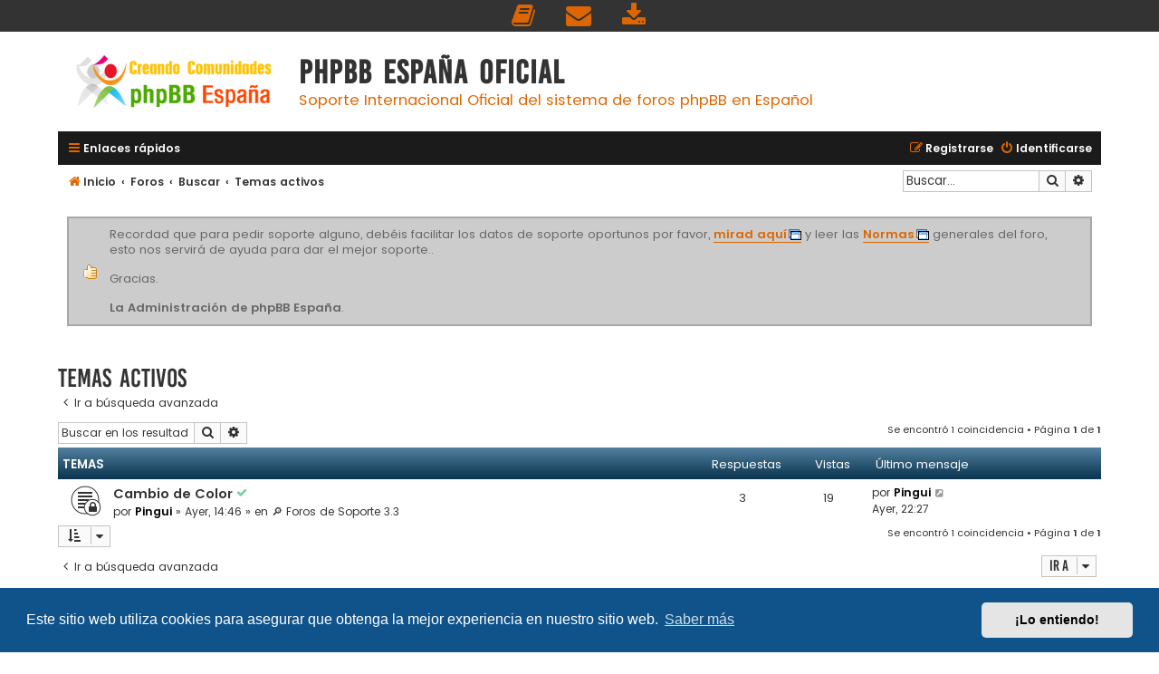

--- FILE ---
content_type: text/html; charset=UTF-8
request_url: https://www.phpbb-es.com/foro/search.php?search_id=active_topics&sid=fe8235c4b077e1f935b375954c76e58a
body_size: 8805
content:
<!DOCTYPE html>
<html dir="ltr" lang="es">
<head>

<meta charset="utf-8" />
<meta http-equiv="X-UA-Compatible" content="IE=edge">
<meta name="viewport" content="width=device-width, initial-scale=1" />
<meta content="phpBB España Oficial" property="og:site_name">
<meta name="monetag" content="c8302a8860578ddf94bdd974b937a4c7">

<title>phpBB España Oficial &bull; Temas activos</title>

<!-- Titulo cambia en otra pestaña - INICIO -->
	<script>
		var tituloOriginal = document.title; // Lo guardamos para restablecerlo más tarde
		window.onblur = function(){ // Si el usuario se va a otro lado...
		  document.title = "Ya te echamos de menos... 💔";// Cambiamos el título
		}

		window.onfocus = function(){
		  document.title = tituloOriginal; // Si el usuario vuelve restablecemos el título
		}
	</script>
<!-- Titulo cambia en otra pestaña - FIN -->

	<link rel="alternate" type="application/atom+xml" title="Feed - phpBB España Oficial" href="/foro/feed?sid=8991accd7371abc0931cc390941ada1c">	<link rel="alternate" type="application/atom+xml" title="Feed - Noticias" href="/foro/feed/news?sid=8991accd7371abc0931cc390941ada1c">	<link rel="alternate" type="application/atom+xml" title="Feed - Todos los Foros" href="/foro/feed/forums?sid=8991accd7371abc0931cc390941ada1c">	<link rel="alternate" type="application/atom+xml" title="Feed - Nuevos Temas" href="/foro/feed/topics?sid=8991accd7371abc0931cc390941ada1c">	<link rel="alternate" type="application/atom+xml" title="Feed - Temas Activos" href="/foro/feed/topics_active?sid=8991accd7371abc0931cc390941ada1c">			

<!--
	phpBB style name: Flat Style
	Based on style:   prosilver (this is the default phpBB3 style)
	Original author:  Tom Beddard ( http://www.subBlue.com/ )
	Modified by:      Ian Bradley ( http://phpbbstyles.oo.gd/ )
-->

<script>
	WebFontConfig = {
		google: {
			families: ['Open+Sans:300,300i,400,400i,600,600i,700,700i,800,800i&subset=cyrillic,cyrillic-ext,greek,greek-ext,latin-ext,vietnamese']
		}
	};

	(function(d) {
		var wf = d.createElement('script'), s = d.scripts[0];
		wf.src = 'https://cdn.jsdelivr.net/npm/webfontloader@1.6.28/webfontloader.min.js';
		wf.async = true;
		s.parentNode.insertBefore(wf, s);
	})(document);
</script>
<link href="https://maxcdn.bootstrapcdn.com/font-awesome/4.7.0/css/font-awesome.min.css" rel="stylesheet">
<link href="./styles/flat-style/theme/stylesheet.css?assets_version=3598" rel="stylesheet">

<link href="./styles/flat-style/theme/custom/blue.css" rel="stylesheet">


	<link href="./assets/cookieconsent/cookieconsent.min.css?assets_version=3598" rel="stylesheet">

<!--[if lte IE 9]>
	<link href="./styles/flat-style/theme/tweaks_min.css?assets_version=3598" rel="stylesheet">
<![endif]-->

<meta name="description" content="phpBB España Oficial, Soporte Internacional Oficial del sistema de foros phpBB en Español, extensiones, estilos, traducciones, guías, tutoriales, videos, redes">
<meta name="twitter:card" content="summary">
<meta name="twitter:site" content="@phpbbes">
<meta name="twitter:title" content="Temas activos">
<meta name="twitter:description" content="phpBB España Oficial, Soporte Internacional Oficial del sistema de foros phpBB en Español, extensiones, estilos, traducciones, guías, tutoriales, videos, redes">
<meta name="twitter:image" content="https://www.phpbb-es.com/foro/images/og-image.png">
<meta property="fb:app_id" content="1527639594212405">
<meta property="og:locale" content="es_ES">
<meta property="og:site_name" content="phpBB España Oficial">
<meta property="og:url" content="https://www.phpbb-es.com/foro/search.php?search_id=active_topics">
<meta property="og:type" content="website">
<meta property="og:title" content="Temas activos">
<meta property="og:description" content="phpBB España Oficial, Soporte Internacional Oficial del sistema de foros phpBB en Español, extensiones, estilos, traducciones, guías, tutoriales, videos, redes">
<meta property="og:image" content="https://www.phpbb-es.com/foro/images/og-image.png">
<meta property="og:image:type" content="image/png">
<meta property="og:image:width" content="236">
<meta property="og:image:height" content="250">
<script>
	var dl_help_path = '\/foro\/dlext\/help\u003Fsid\u003D8991accd7371abc0931cc390941ada1c';
</script>
			
			
<link href="./ext/alfredoramos/markdown/styles/all/theme/css/common.min.css?assets_version=3598" rel="stylesheet" media="screen">
<link href="./ext/alfredoramos/markdown/styles/prosilver/theme/css/markdown.min.css?assets_version=3598" rel="stylesheet" media="screen">
<link href="./ext/alfredoramos/simplespoiler/styles/all/theme/css/common.min.css?assets_version=3598" rel="stylesheet" media="screen">
<link href="./ext/alfredoramos/simplespoiler/styles/prosilver/theme/css/style.min.css?assets_version=3598" rel="stylesheet" media="screen">
<link href="./ext/alfredoramos/simplespoiler/styles/prosilver/theme/css/colors.min.css?assets_version=3598" rel="stylesheet" media="screen">
<link href="./ext/dmzx/navbar/styles/prosilver/theme/navbar.css?assets_version=3598" rel="stylesheet" media="screen">
<link href="./ext/ernadoo/qte/styles/prosilver/theme/qte.css?assets_version=3598" rel="stylesheet" media="screen">
<link href="./ext/oxpus/dlext/styles/prosilver/theme/dl_ext.css?assets_version=3598" rel="stylesheet" media="screen">
<link href="./ext/phpbb/collapsiblecategories/styles/all/theme/collapsiblecategories.css?assets_version=3598" rel="stylesheet" media="screen">
<link href="./ext/phpbb/pages/styles/prosilver/theme/pages_common.css?assets_version=3598" rel="stylesheet" media="screen">
<link href="./ext/phpbbes/scrolltoupdown/styles/all/theme/scrolltoupdown.css?assets_version=3598" rel="stylesheet" media="screen">
<link href="./ext/phpbbstudio/prism/styles/all/theme/prism/tomorrownight.css?assets_version=3598" rel="stylesheet" media="screen">
<link href="./ext/phpbbstudio/prism/styles/all/theme/common.css?assets_version=3598" rel="stylesheet" media="screen">
<link href="./ext/primehalo/primelinks/styles/all/theme/prime_links.css?assets_version=3598" rel="stylesheet" media="screen">
<link href="./ext/skouat/ppde/styles/all/theme/donation.css?assets_version=3598" rel="stylesheet" media="screen">
<link href="./ext/spaceace/roundavatars/styles/all/theme/roundavatars.css?assets_version=3598" rel="stylesheet" media="screen">
<link href="./ext/tierra/topicsolved/styles/prosilver/theme/topic_solved.css?assets_version=3598" rel="stylesheet" media="screen">
<link href="./ext/vse/abbc3/styles/all/theme/abbc3_common.min.css?assets_version=3598" rel="stylesheet" media="screen">
<link href="./ext/phpbb/boardannouncements/styles/all/theme/boardannouncements.css?assets_version=3598" rel="stylesheet" media="screen">
<link href="./ext/vse/lightbox/styles/all/template/lightbox/css/lightbox.min.css?assets_version=3598" rel="stylesheet" media="screen">


					<!-- Global site tag (gtag.js) - Google Analytics -->
		<script async src="https://www.googletagmanager.com/gtag/js?id=UA-103873-1"></script>
		<script>
			window.dataLayer = window.dataLayer || [];
			function gtag(){dataLayer.push(arguments);}
			gtag('js', new Date());

			gtag('config', 'UA-103873-1', {});
		</script>
		<style>
		@media (min-width: 900px) {
						.content img.postimage,
			.attachbox img.postimage {
				max-height: 300px !important;
				max-width: 300px !important;
			}
		}
	</style>

</head>
<body id="phpbb" class="nojs notouch section-search ltr ">

<div id="navbar_sp">

<a href="/foro/rules?sid=8991accd7371abc0931cc390941ada1c" title="Normas del Foro" role="menuitem">
<i class="icon icon-xl fa-book fa-fw" ></i><span></span>
</a>

<a href="/foro/contactadmin?sid=8991accd7371abc0931cc390941ada1c" title="Contactar con Administración" role="menuitem">
<i class="icon icon-xl fa-envelope fa-fw" aria-hidden="true"></i><span></span>
</a>

<a href="/foro/dlext/index?sid=8991accd7371abc0931cc390941ada1c" title="Descargas" role="menuitem">
<i class="icon icon-xl fa-download fa-fw" aria-hidden="true"></i><span></span>
</a>




</div>


<div id="wrap" class="wrap">
	<a id="top" class="top-anchor" accesskey="t"></a>
	<div id="page-header">
		<div class="headerbar" role="banner">
					<div class="inner">

			<div id="site-description">
				<a id="logo" class="logo" href="https://www.phpbb-es.com/?sid=8991accd7371abc0931cc390941ada1c" title="Inicio"><span class="site_logo"></span></a>
				<div  class="site-description">
					<h1>phpBB España Oficial</h1>
					<p>Soporte Internacional Oficial del sistema de foros phpBB en Español</p>
					<p class="skiplink"><a href="#start_here">Obviar</a></p>
				</div>
			</div>

			</div>
					</div>
				<div class="navbar navbar-top" role="navigation">
	<div class="inner">

	<ul id="nav-main" class="nav-main linklist" role="menubar">

		<li id="quick-links" class="quick-links dropdown-container responsive-menu" data-skip-responsive="true">
			<a href="#" class="dropdown-trigger">
				<i class="icon fa-bars fa-fw" aria-hidden="true"></i><span>Enlaces rápidos</span>
			</a>
			<div class="dropdown">
				<div class="pointer"><div class="pointer-inner"></div></div>
				<ul class="dropdown-contents" role="menu">
								<li >
			<a href="/foro/intervenciones?sid=8991accd7371abc0931cc390941ada1c" title="" role="menuitem">
				<i class="icon fa-life-ring fa-fw" aria-hidden="true"></i><span>Intervenciones</span>
			</a>
		</li>
			<li >
			<a href="/foro/publicidad?sid=8991accd7371abc0931cc390941ada1c" title="" role="menuitem">
				<i class="icon fa-bitcoin fa-fw" aria-hidden="true"></i><span>Publicidad y donaciones</span>
			</a>
		</li>
	
											<li class="separator"></li>
																									<li>
								<a href="./search.php?search_id=unanswered&amp;sid=8991accd7371abc0931cc390941ada1c" role="menuitem">
									<i class="icon fa-file fa-fw" aria-hidden="true"></i><span>Temas sin respuesta</span>
								</a>
							</li>
							<li>
								<a href="./search.php?search_id=active_topics&amp;sid=8991accd7371abc0931cc390941ada1c" role="menuitem">
									<i class="icon fa-file fa-fw" aria-hidden="true"></i><span>Temas activos</span>
								</a>
							</li>
							<li class="separator"></li>
							<li>
								<a href="./search.php?sid=8991accd7371abc0931cc390941ada1c" role="menuitem">
									<i class="icon fa-search fa-fw" aria-hidden="true"></i><span>Buscar</span>
								</a>
							</li>
					
										
										<li class="separator"></li>

									</ul>
			</div>
		</li>

		
		

				
			<li class="rightside"  data-skip-responsive="true">
			<a href="./ucp.php?mode=login&amp;redirect=search.php%3Fsearch_id%3Dactive_topics&amp;sid=8991accd7371abc0931cc390941ada1c" title="Identificarse" accesskey="x" role="menuitem">
				<i class="icon fa-power-off fa-fw" aria-hidden="true"></i><span>Identificarse</span>
			</a>
		</li>
					<li class="rightside" data-skip-responsive="true">
				<a href="./ucp.php?mode=register&amp;sid=8991accd7371abc0931cc390941ada1c" role="menuitem">
					<i class="icon fa-pencil-square-o  fa-fw" aria-hidden="true"></i><span>Registrarse</span>
				</a>
			</li>
						</ul>
    </div>
</div>

<div class="navbar" role="navigation">
	<div class="inner">
	<ul id="nav-breadcrumbs" class="nav-breadcrumbs linklist navlinks" role="menubar">
				
		
		<li class="breadcrumbs" itemscope itemtype="https://schema.org/BreadcrumbList">

							<span class="crumb" itemtype="https://schema.org/ListItem" itemprop="itemListElement" itemscope><a itemprop="item" href="https://www.phpbb-es.com/?sid=8991accd7371abc0931cc390941ada1c" id="https://www.phpbb-es.com/?sid=8991accd7371abc0931cc390941ada1c" data-navbar-reference="home"><i class="icon fa-home fa-fw" aria-hidden="true"></i><span itemprop="name">Inicio</span></a><meta itemprop="position" content="1" /></span>
			
							<span class="crumb" itemtype="https://schema.org/ListItem" itemprop="itemListElement" itemscope><a itemprop="item" href="./index.php?sid=8991accd7371abc0931cc390941ada1c" accesskey="h" id="./index.php?sid=8991accd7371abc0931cc390941ada1c" data-navbar-reference="index"><span itemprop="name">Foros</span></a><meta itemprop="position" content="2" /></span>

											
								<span class="crumb" itemtype="https://schema.org/ListItem" itemprop="itemListElement" itemscope><a itemprop="item" href="./search.php?sid=8991accd7371abc0931cc390941ada1c" id="./search.php?sid=8991accd7371abc0931cc390941ada1c"><span itemprop="name">Buscar</span></a><meta itemprop="position" content="3" /></span>
															
								<span class="crumb" itemtype="https://schema.org/ListItem" itemprop="itemListElement" itemscope><a itemprop="item" href="./search.php?search_id=active_topics&amp;sid=8991accd7371abc0931cc390941ada1c" id="./search.php?search_id=active_topics&amp;sid=8991accd7371abc0931cc390941ada1c"><span itemprop="name">Temas activos</span></a><meta itemprop="position" content="4" /></span>
							
					</li>

				
					<li id="search-box" class="rightside search-box responsive-hide" role="search">
				<form action="./search.php?sid=8991accd7371abc0931cc390941ada1c" method="get" id="search">
				<fieldset>
					<input name="keywords" id="keywords" type="search" maxlength="128" title="Buscar palabras clave" class="inputbox search tiny" size="20" value="" placeholder="Buscar…" />
					<button class="button button-search" type="submit" title="Buscar">
						<i class="icon fa-search fa-fw" aria-hidden="true"></i><span class="sr-only">Buscar</span>
					</button>
					<a href="./search.php?sid=8991accd7371abc0931cc390941ada1c" class="button button-search-end" title="Búsqueda avanzada">
						<i class="icon fa-cog fa-fw" aria-hidden="true"></i><span class="sr-only">Búsqueda avanzada</span>
					</a>
					<input type="hidden" name="sid" value="8991accd7371abc0931cc390941ada1c" />

				</fieldset>
				</form>
			</li>

			<li class="rightside responsive-search">
				<a href="./search.php?sid=8991accd7371abc0931cc390941ada1c" title="Ver opciones de búsqueda avanzada" role="menuitem">
					<i class="icon fa-search fa-fw" aria-hidden="true"></i><span class="sr-only">Buscar</span>
				</a>
			</li>
					</ul>

	</div>
</div>
	</div>

	
	<a id="start_here" class="anchor"></a>
	<div id="page-body" class="page-body" role="main">
		
		
		<div id="dl_help_popup" class="noshow">
			<div class="dl_help_close"></div>
			<div id="dl_help_content">
				<p class="dl-text-bold" id="dl_help_title">&nbsp;</p>
				<p id="dl_help_option" class="dl-text-underline">&nbsp;</p>
				<p id="dl_help_string">&nbsp;</p>
			</div>
		</div>
			<div id="phpbb_announcement_1" class="phpbb_announcement" style="background-color:#FFFFFF">
					<a href="/foro/boardannouncements/close/1?hash=0ab9527c&amp;sid=8991accd7371abc0931cc390941ada1c" data-ajax="close_announcement" data-overlay="false" class="close" title="Cerrar anuncio">
				<i class="icon fa-fw fa-times"></i>
			</a>
				<div><p style="background:url(https://www.phpbb-es.com/foro/images/notices/approved.png) center no-repeat;background-color:#ccc;background-position:15px 50%;padding-left:8%;font-size:13px;padding:10px  20px 10px 45px;color:#666;border:2px solid #a8a8a8">Recordad que para pedir soporte alguno, debéis facilitar los datos de soporte oportunos por favor, <a href="https://www.phpbb-es.com/foro/viewtopic.php?f=4&amp;t=10547" class="postlink"><strong class="text-strong">mirad aquí</strong></a> y leer las <a href="http://www.phpbb-es.com/foro/rules" class="postlink"><strong class="text-strong">Normas</strong></a> generales del foro, esto nos servirá de ayuda para dar el mejor soporte.. <br />
<br />
Gracias.<br />
<br />
<strong class="text-strong">La Administración de phpBB España</strong>.</p></div>
	</div>


<h2 class="searchresults-title">Temas activos</h2>

	<p class="advanced-search-link">
		<a class="arrow-left" href="./search.php?sid=8991accd7371abc0931cc390941ada1c" title="Búsqueda avanzada">
			<i class="icon fa-angle-left fa-fw icon-black" aria-hidden="true"></i><span>Ir a búsqueda avanzada</span>
		</a>
	</p>


	<div class="action-bar bar-top">

			<div class="search-box" role="search">
			<form method="post" action="./search.php?st=7&amp;sk=t&amp;sd=d&amp;sr=topics&amp;sid=8991accd7371abc0931cc390941ada1c&amp;search_id=active_topics">
			<fieldset>
				<input class="inputbox search tiny" type="search" name="add_keywords" id="add_keywords" value="" placeholder="Buscar en los resultados" />
				<button class="button button-search" type="submit" title="Buscar">
					<i class="icon fa-search fa-fw" aria-hidden="true"></i><span class="sr-only">Buscar</span>
				</button>
				<a href="./search.php?sid=8991accd7371abc0931cc390941ada1c" class="button button-search-end" title="Búsqueda avanzada">
					<i class="icon fa-cog fa-fw" aria-hidden="true"></i><span class="sr-only">Búsqueda avanzada</span>
				</a>
			</fieldset>
			</form>
		</div>
	
		
		<div class="pagination">
						Se encontró 1 coincidencia
							 &bull; Página <strong>1</strong> de <strong>1</strong>
					</div>
	</div>


		<div class="forumbg">

		<div class="inner">
		<ul class="topiclist">
			<li class="header">
				<dl class="row-item">
					<dt><div class="list-inner">Temas</div></dt>
					<dd class="posts">Respuestas</dd>
					<dd class="views">Vistas</dd>
					<dd class="lastpost"><span>Último mensaje</span></dd>
									</dl>
			</li>
		</ul>
		<ul class="topiclist topics">

								<li class="row bg1">
				<dl class="row-item topic_read_locked">
					<dt title="Este tema está cerrado, no puede editar mensajes o enviar nuevas respuestas">
												<div class="list-inner">
							
														<a href="./viewtopic.php?t=44428&amp;sid=8991accd7371abc0931cc390941ada1c" class="topictitle">Cambio de Color&nbsp;<a href="./viewtopic.php?f=183&amp;t=44428&amp;p=250194&amp;amp;sid=8991accd7371abc0931cc390941ada1c#p250194" title="Tema Solucionado"><span class="imageset icon_solved_list" title="Tema Solucionado">Tema Solucionado</span></a></a>
																												<br />
							
															<div class="responsive-show" style="display: none;">
									Último mensaje por <a href="/foro/member/pingui.36014?sid=8991accd7371abc0931cc390941ada1c" style="color: #000000;" class="username-coloured">Pingui</a> &laquo; <a href="./viewtopic.php?p=250196&amp;sid=8991accd7371abc0931cc390941ada1c#p250196" title="Ir al último mensaje"><time datetime="2026-01-25T21:27:26+00:00">Ayer, 22:27</time></a>
									<br />Publicado en <a href="./viewforum.php?f=183&amp;sid=8991accd7371abc0931cc390941ada1c">&#128270; Foros de Soporte 3.3</a>
								</div>
							<span class="responsive-show left-box" style="display: none;">Respuestas: <strong>3</strong></span>							
							<div class="responsive-hide left-box">
																																por <a href="/foro/member/pingui.36014?sid=8991accd7371abc0931cc390941ada1c" style="color: #000000;" class="username-coloured">Pingui</a> &raquo; <time datetime="2026-01-25T13:46:01+00:00">Ayer, 14:46</time> &raquo; en <a href="./viewforum.php?f=183&amp;sid=8991accd7371abc0931cc390941ada1c">&#128270; Foros de Soporte 3.3</a>
															</div>

							
													</div>
					</dt>
					<dd class="posts">3 <dfn>Respuestas</dfn></dd>
					<dd class="views">19 <dfn>Vistas</dfn></dd>
					<dd class="lastpost">
						<span><dfn>Último mensaje </dfn>por <a href="/foro/member/pingui.36014?sid=8991accd7371abc0931cc390941ada1c" style="color: #000000;" class="username-coloured">Pingui</a>															<a href="./viewtopic.php?p=250196&amp;sid=8991accd7371abc0931cc390941ada1c#p250196" title="Ir al último mensaje">
									<i class="icon fa-external-link-square fa-fw icon-lightgray icon-md" aria-hidden="true"></i><span class="sr-only"></span>
								</a>
														<br /><time datetime="2026-01-25T21:27:26+00:00">Ayer, 22:27</time>
						</span>
					</dd>
									</dl>
			</li>
							</ul>

		</div>
	</div>
	

<div class="action-bar bottom">
		<form method="post" action="./search.php?st=7&amp;sk=t&amp;sd=d&amp;sr=topics&amp;sid=8991accd7371abc0931cc390941ada1c&amp;search_id=active_topics">
		<div class="dropdown-container dropdown-container-left dropdown-button-control sort-tools">
	<span title="Opciones de ordenar y mostrar" class="button button-secondary dropdown-trigger dropdown-select">
		<i class="icon fa-sort-amount-asc fa-fw" aria-hidden="true"></i>
		<span class="caret"><i class="icon fa-sort-down fa-fw" aria-hidden="true"></i></span>
	</span>
	<div class="dropdown hidden">
		<div class="pointer"><div class="pointer-inner"></div></div>
		<div class="dropdown-contents">
			<fieldset class="display-options">
							<label>Mostrar: <select name="st" id="st"><option value="0">Todos los resultados</option><option value="1">1 día</option><option value="7" selected="selected">7 días</option><option value="14">2 semanas</option><option value="30">1 mes</option><option value="90">3 meses</option><option value="180">6 meses</option><option value="365">1 año</option></select></label>
								<hr class="dashed" />
				<input type="submit" class="button2" name="sort" value="Ir" />
						</fieldset>
		</div>
	</div>
</div>
	</form>
		
	<div class="pagination">
		Se encontró 1 coincidencia
					 &bull; Página <strong>1</strong> de <strong>1</strong>
			</div>
</div>

<div class="action-bar actions-jump">
		<p class="jumpbox-return">
		<a class="left-box arrow-left" href="./search.php?sid=8991accd7371abc0931cc390941ada1c" title="Búsqueda avanzada" accesskey="r">
			<i class="icon fa-angle-left fa-fw icon-black" aria-hidden="true"></i><span>Ir a búsqueda avanzada</span>
		</a>
	</p>
	
		<div class="jumpbox dropdown-container dropdown-container-right dropdown-up dropdown-left dropdown-button-control" id="jumpbox">
			<span title="Ir a" class="button button-secondary dropdown-trigger dropdown-select">
				<span>Ir a</span>
				<span class="caret"><i class="icon fa-sort-down fa-fw" aria-hidden="true"></i></span>
			</span>
		<div class="dropdown">
			<div class="pointer"><div class="pointer-inner"></div></div>
			<ul class="dropdown-contents">
																				<li><a href="./viewforum.php?f=86&amp;sid=8991accd7371abc0931cc390941ada1c" class="jumpbox-cat-link"> <span> &#128276; Anuncios importantes</span></a></li>
																<li><a href="./viewforum.php?f=4&amp;sid=8991accd7371abc0931cc390941ada1c" class="jumpbox-sub-link"><span class="spacer"></span> <span>&#8627; &nbsp; &#128276; Anuncios Oficiales</span></a></li>
																<li><a href="./viewforum.php?f=143&amp;sid=8991accd7371abc0931cc390941ada1c" class="jumpbox-sub-link"><span class="spacer"></span> <span>&#8627; &nbsp; &#128260; Area51 phpBB España</span></a></li>
																<li><a href="./viewforum.php?f=198&amp;sid=8991accd7371abc0931cc390941ada1c" class="jumpbox-sub-link"><span class="spacer"></span> <span>&#8627; &nbsp; &#128260; Area51 phpBB Oficial</span></a></li>
																<li><a href="./viewforum.php?f=196&amp;sid=8991accd7371abc0931cc390941ada1c" class="jumpbox-sub-link"><span class="spacer"></span> <span>&#8627; &nbsp; &#127912; Demo de Estilos 3.3.x</span></a></li>
																<li><a href="./viewforum.php?f=159&amp;sid=8991accd7371abc0931cc390941ada1c" class="jumpbox-cat-link"> <span> &#128270; Foros de Soporte</span></a></li>
																<li><a href="./viewforum.php?f=157&amp;sid=8991accd7371abc0931cc390941ada1c" class="jumpbox-sub-link"><span class="spacer"></span> <span>&#8627; &nbsp; &#128221; Guías sobre phpBB</span></a></li>
																<li><a href="./viewforum.php?f=183&amp;sid=8991accd7371abc0931cc390941ada1c" class="jumpbox-sub-link"><span class="spacer"></span> <span>&#8627; &nbsp; &#128270; Foros de Soporte 3.3</span></a></li>
																<li><a href="./viewforum.php?f=145&amp;sid=8991accd7371abc0931cc390941ada1c" class="jumpbox-cat-link"> <span> &#128230; Foros de Extensiones</span></a></li>
																<li><a href="./viewforum.php?f=193&amp;sid=8991accd7371abc0931cc390941ada1c" class="jumpbox-sub-link"><span class="spacer"></span> <span>&#8627; &nbsp; &#128230; Extensiones Oficiales</span></a></li>
																<li><a href="./viewforum.php?f=190&amp;sid=8991accd7371abc0931cc390941ada1c" class="jumpbox-sub-link"><span class="spacer"></span><span class="spacer"></span> <span>&#8627; &nbsp; &#128230; Extensiones 3.3</span></a></li>
																<li><a href="./viewforum.php?f=147&amp;sid=8991accd7371abc0931cc390941ada1c" class="jumpbox-sub-link"><span class="spacer"></span> <span>&#8627; &nbsp; &#128230; Extensiones en Desarrollo</span></a></li>
																<li><a href="./viewforum.php?f=184&amp;sid=8991accd7371abc0931cc390941ada1c" class="jumpbox-sub-link"><span class="spacer"></span> <span>&#8627; &nbsp; Soporte de Extensiones 3.3</span></a></li>
																<li><a href="./viewforum.php?f=151&amp;sid=8991accd7371abc0931cc390941ada1c" class="jumpbox-cat-link"> <span> &#127912; Foros de Estilos</span></a></li>
																<li><a href="./viewforum.php?f=194&amp;sid=8991accd7371abc0931cc390941ada1c" class="jumpbox-sub-link"><span class="spacer"></span> <span>&#8627; &nbsp; &#127912; Estilos Oficiales</span></a></li>
																<li><a href="./viewforum.php?f=191&amp;sid=8991accd7371abc0931cc390941ada1c" class="jumpbox-sub-link"><span class="spacer"></span><span class="spacer"></span> <span>&#8627; &nbsp; &#127912; Estilos 3.3</span></a></li>
																<li><a href="./viewforum.php?f=153&amp;sid=8991accd7371abc0931cc390941ada1c" class="jumpbox-sub-link"><span class="spacer"></span> <span>&#8627; &nbsp; &#127912; Estilos en Desarrollo</span></a></li>
																<li><a href="./viewforum.php?f=185&amp;sid=8991accd7371abc0931cc390941ada1c" class="jumpbox-sub-link"><span class="spacer"></span> <span>&#8627; &nbsp; Soporte Estilos phpBB 3.3</span></a></li>
																<li><a href="./viewforum.php?f=155&amp;sid=8991accd7371abc0931cc390941ada1c" class="jumpbox-cat-link"> <span> ⚙️ Recursos para phpBB</span></a></li>
																<li><a href="./viewforum.php?f=9&amp;sid=8991accd7371abc0931cc390941ada1c" class="jumpbox-sub-link"><span class="spacer"></span> <span>&#8627; &nbsp; &#128202; Colaboraciones Gráficas</span></a></li>
																<li><a href="./viewforum.php?f=113&amp;sid=8991accd7371abc0931cc390941ada1c" class="jumpbox-sub-link"><span class="spacer"></span><span class="spacer"></span> <span>&#8627; &nbsp; &#128304; Rangos</span></a></li>
																<li><a href="./viewforum.php?f=115&amp;sid=8991accd7371abc0931cc390941ada1c" class="jumpbox-sub-link"><span class="spacer"></span><span class="spacer"></span> <span>&#8627; &nbsp; &#127358; Botones</span></a></li>
																<li><a href="./viewforum.php?f=7&amp;sid=8991accd7371abc0931cc390941ada1c" class="jumpbox-sub-link"><span class="spacer"></span> <span>&#8627; &nbsp; &#128209; Traducciones phpBB</span></a></li>
																<li><a href="./viewforum.php?f=123&amp;sid=8991accd7371abc0931cc390941ada1c" class="jumpbox-sub-link"><span class="spacer"></span> <span>&#8627; &nbsp; &#128297; Foros de BBCodes</span></a></li>
																<li><a href="./viewforum.php?f=84&amp;sid=8991accd7371abc0931cc390941ada1c" class="jumpbox-sub-link"><span class="spacer"></span><span class="spacer"></span> <span>&#8627; &nbsp; ⚙️ BBCode General</span></a></li>
																<li><a href="./viewforum.php?f=97&amp;sid=8991accd7371abc0931cc390941ada1c" class="jumpbox-sub-link"><span class="spacer"></span><span class="spacer"></span> <span>&#8627; &nbsp; ❓ Dudas sobre BBCode</span></a></li>
																<li><a href="./viewforum.php?f=93&amp;sid=8991accd7371abc0931cc390941ada1c" class="jumpbox-cat-link"> <span> &#127757; Sin Soporte Específico</span></a></li>
																<li><a href="./viewforum.php?f=121&amp;sid=8991accd7371abc0931cc390941ada1c" class="jumpbox-sub-link"><span class="spacer"></span> <span>&#8627; &nbsp; &#127381; Debates sobre phpBB</span></a></li>
																<li><a href="./viewforum.php?f=20&amp;sid=8991accd7371abc0931cc390941ada1c" class="jumpbox-sub-link"><span class="spacer"></span> <span>&#8627; &nbsp; ➡️ Charla general</span></a></li>
																<li><a href="./viewforum.php?f=188&amp;sid=8991accd7371abc0931cc390941ada1c" class="jumpbox-sub-link"><span class="spacer"></span> <span>&#8627; &nbsp; ☢️ Intervenciones phpBB</span></a></li>
																<li><a href="./viewforum.php?f=41&amp;sid=8991accd7371abc0931cc390941ada1c" class="jumpbox-sub-link"><span class="spacer"></span> <span>&#8627; &nbsp; &#127384; Recursos Webmaster</span></a></li>
																<li><a href="./viewforum.php?f=10&amp;sid=8991accd7371abc0931cc390941ada1c" class="jumpbox-sub-link"><span class="spacer"></span><span class="spacer"></span> <span>&#8627; &nbsp; &#128499;️ Servidores</span></a></li>
																<li><a href="./viewforum.php?f=95&amp;sid=8991accd7371abc0931cc390941ada1c" class="jumpbox-sub-link"><span class="spacer"></span> <span>&#8627; &nbsp; ☣️ Foro de Pruebas</span></a></li>
																<li><a href="./viewforum.php?f=170&amp;sid=8991accd7371abc0931cc390941ada1c" class="jumpbox-cat-link"> <span> &#128203; Archivos phpBB</span></a></li>
																<li><a href="./viewforum.php?f=182&amp;sid=8991accd7371abc0931cc390941ada1c" class="jumpbox-sub-link"><span class="spacer"></span> <span>&#8627; &nbsp; Archivo de phpBB</span></a></li>
																<li><a href="./viewforum.php?f=5&amp;sid=8991accd7371abc0931cc390941ada1c" class="jumpbox-sub-link"><span class="spacer"></span><span class="spacer"></span> <span>&#8627; &nbsp; Archivo phpBB 2.0</span></a></li>
																<li><a href="./viewforum.php?f=28&amp;sid=8991accd7371abc0931cc390941ada1c" class="jumpbox-sub-link"><span class="spacer"></span><span class="spacer"></span><span class="spacer"></span> <span>&#8627; &nbsp; Descarga de MODs en castellano para phpBB 2</span></a></li>
																<li><a href="./viewforum.php?f=19&amp;sid=8991accd7371abc0931cc390941ada1c" class="jumpbox-sub-link"><span class="spacer"></span><span class="spacer"></span><span class="spacer"></span> <span>&#8627; &nbsp; Desarrollo de MODs phpBB 2</span></a></li>
																<li><a href="./viewforum.php?f=37&amp;sid=8991accd7371abc0931cc390941ada1c" class="jumpbox-sub-link"><span class="spacer"></span><span class="spacer"></span><span class="spacer"></span> <span>&#8627; &nbsp; Instalaciones y Actualizaciones de tu phpBB 2</span></a></li>
																<li><a href="./viewforum.php?f=39&amp;sid=8991accd7371abc0931cc390941ada1c" class="jumpbox-sub-link"><span class="spacer"></span><span class="spacer"></span><span class="spacer"></span><span class="spacer"></span> <span>&#8627; &nbsp; Guías, manuales, tutoriales, ayuda, sobre phpBB 2 y otros</span></a></li>
																<li><a href="./viewforum.php?f=6&amp;sid=8991accd7371abc0931cc390941ada1c" class="jumpbox-sub-link"><span class="spacer"></span><span class="spacer"></span><span class="spacer"></span> <span>&#8627; &nbsp; Soporte, preguntas sobre MODs de phpBB 2</span></a></li>
																<li><a href="./viewforum.php?f=64&amp;sid=8991accd7371abc0931cc390941ada1c" class="jumpbox-sub-link"><span class="spacer"></span><span class="spacer"></span><span class="spacer"></span><span class="spacer"></span> <span>&#8627; &nbsp; Cracker Tracker Professional</span></a></li>
																<li><a href="./viewforum.php?f=65&amp;sid=8991accd7371abc0931cc390941ada1c" class="jumpbox-sub-link"><span class="spacer"></span><span class="spacer"></span><span class="spacer"></span><span class="spacer"></span> <span>&#8627; &nbsp; phpBB 2 Avanzado, integración, etc.</span></a></li>
																<li><a href="./viewforum.php?f=8&amp;sid=8991accd7371abc0931cc390941ada1c" class="jumpbox-sub-link"><span class="spacer"></span><span class="spacer"></span><span class="spacer"></span> <span>&#8627; &nbsp; Soporte para plantillas de phpBB 2</span></a></li>
																<li><a href="./viewforum.php?f=61&amp;sid=8991accd7371abc0931cc390941ada1c" class="jumpbox-sub-link"><span class="spacer"></span><span class="spacer"></span><span class="spacer"></span><span class="spacer"></span> <span>&#8627; &nbsp; Plantillas para foros phpBB 2</span></a></li>
																<li><a href="./viewforum.php?f=171&amp;sid=8991accd7371abc0931cc390941ada1c" class="jumpbox-sub-link"><span class="spacer"></span><span class="spacer"></span> <span>&#8627; &nbsp; Archivo phpBB 3.0</span></a></li>
																<li><a href="./viewforum.php?f=112&amp;sid=8991accd7371abc0931cc390941ada1c" class="jumpbox-sub-link"><span class="spacer"></span><span class="spacer"></span><span class="spacer"></span> <span>&#8627; &nbsp; Foros de Estilos 3.0.x</span></a></li>
																<li><a href="./viewforum.php?f=79&amp;sid=8991accd7371abc0931cc390941ada1c" class="jumpbox-sub-link"><span class="spacer"></span><span class="spacer"></span><span class="spacer"></span><span class="spacer"></span> <span>&#8627; &nbsp; Estilos aprobados</span></a></li>
																<li><a href="./viewforum.php?f=114&amp;sid=8991accd7371abc0931cc390941ada1c" class="jumpbox-sub-link"><span class="spacer"></span><span class="spacer"></span><span class="spacer"></span><span class="spacer"></span> <span>&#8627; &nbsp; Estilos en desarrollo</span></a></li>
																<li><a href="./viewforum.php?f=81&amp;sid=8991accd7371abc0931cc390941ada1c" class="jumpbox-sub-link"><span class="spacer"></span><span class="spacer"></span><span class="spacer"></span><span class="spacer"></span> <span>&#8627; &nbsp; Soporte para Estilos phpBB 3.0.x</span></a></li>
																<li><a href="./viewforum.php?f=101&amp;sid=8991accd7371abc0931cc390941ada1c" class="jumpbox-sub-link"><span class="spacer"></span><span class="spacer"></span><span class="spacer"></span> <span>&#8627; &nbsp; AutoMOD en Español</span></a></li>
																<li><a href="./viewforum.php?f=75&amp;sid=8991accd7371abc0931cc390941ada1c" class="jumpbox-sub-link"><span class="spacer"></span><span class="spacer"></span><span class="spacer"></span> <span>&#8627; &nbsp; MODs Aprobados</span></a></li>
																<li><a href="./viewforum.php?f=118&amp;sid=8991accd7371abc0931cc390941ada1c" class="jumpbox-sub-link"><span class="spacer"></span><span class="spacer"></span><span class="spacer"></span> <span>&#8627; &nbsp; MODs en desarrollo</span></a></li>
																<li><a href="./viewforum.php?f=140&amp;sid=8991accd7371abc0931cc390941ada1c" class="jumpbox-sub-link"><span class="spacer"></span><span class="spacer"></span><span class="spacer"></span><span class="spacer"></span> <span>&#8627; &nbsp; [3.0.x] MODs Abandonados</span></a></li>
																<li><a href="./viewforum.php?f=78&amp;sid=8991accd7371abc0931cc390941ada1c" class="jumpbox-sub-link"><span class="spacer"></span><span class="spacer"></span><span class="spacer"></span> <span>&#8627; &nbsp; Foros de Soporte 3.0.x</span></a></li>
																<li><a href="./viewforum.php?f=116&amp;sid=8991accd7371abc0931cc390941ada1c" class="jumpbox-sub-link"><span class="spacer"></span><span class="spacer"></span><span class="spacer"></span><span class="spacer"></span> <span>&#8627; &nbsp; Foros de Modificaciones 3.0.x</span></a></li>
																<li><a href="./viewforum.php?f=77&amp;sid=8991accd7371abc0931cc390941ada1c" class="jumpbox-sub-link"><span class="spacer"></span><span class="spacer"></span><span class="spacer"></span><span class="spacer"></span><span class="spacer"></span> <span>&#8627; &nbsp; Soporte de MODs</span></a></li>
																<li><a href="./viewforum.php?f=186&amp;sid=8991accd7371abc0931cc390941ada1c" class="jumpbox-sub-link"><span class="spacer"></span><span class="spacer"></span> <span>&#8627; &nbsp; Archivo phpBB 3.1</span></a></li>
																<li><a href="./viewforum.php?f=149&amp;sid=8991accd7371abc0931cc390941ada1c" class="jumpbox-sub-link"><span class="spacer"></span><span class="spacer"></span><span class="spacer"></span> <span>&#8627; &nbsp; Foros de Soporte 3.1.x</span></a></li>
																<li><a href="./viewforum.php?f=187&amp;sid=8991accd7371abc0931cc390941ada1c" class="jumpbox-sub-link"><span class="spacer"></span><span class="spacer"></span><span class="spacer"></span> <span>&#8627; &nbsp; Extensiones Oficiales 3.1</span></a></li>
																<li><a href="./viewforum.php?f=148&amp;sid=8991accd7371abc0931cc390941ada1c" class="jumpbox-sub-link"><span class="spacer"></span><span class="spacer"></span><span class="spacer"></span> <span>&#8627; &nbsp; Soporte de Extensiones 3.1.x</span></a></li>
																<li><a href="./viewforum.php?f=154&amp;sid=8991accd7371abc0931cc390941ada1c" class="jumpbox-sub-link"><span class="spacer"></span><span class="spacer"></span><span class="spacer"></span> <span>&#8627; &nbsp; Soporte Estilos phpBB 3.1.x</span></a></li>
																<li><a href="./viewforum.php?f=197&amp;sid=8991accd7371abc0931cc390941ada1c" class="jumpbox-sub-link"><span class="spacer"></span><span class="spacer"></span> <span>&#8627; &nbsp; Archivo phpBB 3.2</span></a></li>
																<li><a href="./viewforum.php?f=160&amp;sid=8991accd7371abc0931cc390941ada1c" class="jumpbox-sub-link"><span class="spacer"></span><span class="spacer"></span><span class="spacer"></span> <span>&#8627; &nbsp; &#128270; Foros de Soporte 3.2</span></a></li>
																<li><a href="./viewforum.php?f=180&amp;sid=8991accd7371abc0931cc390941ada1c" class="jumpbox-sub-link"><span class="spacer"></span><span class="spacer"></span><span class="spacer"></span> <span>&#8627; &nbsp; Soporte de Extensiones 3.2</span></a></li>
																<li><a href="./viewforum.php?f=156&amp;sid=8991accd7371abc0931cc390941ada1c" class="jumpbox-sub-link"><span class="spacer"></span><span class="spacer"></span><span class="spacer"></span> <span>&#8627; &nbsp; &#128230; Extensiones 3.2</span></a></li>
																<li><a href="./viewforum.php?f=152&amp;sid=8991accd7371abc0931cc390941ada1c" class="jumpbox-sub-link"><span class="spacer"></span><span class="spacer"></span><span class="spacer"></span> <span>&#8627; &nbsp; &#127912; Estilos 3.2</span></a></li>
																<li><a href="./viewforum.php?f=168&amp;sid=8991accd7371abc0931cc390941ada1c" class="jumpbox-sub-link"><span class="spacer"></span><span class="spacer"></span><span class="spacer"></span> <span>&#8627; &nbsp; Soporte Estilos phpBB 3.2</span></a></li>
											</ul>
		</div>
	</div>

	</div>

		
	</div>


<div id="page-footer" class="page-footer" role="contentinfo">
	<div class="navbar navbar-bottom" role="navigation">
	<div class="inner">

	<ul id="nav-footer" class="nav-footer linklist" role="menubar">
		<li class="breadcrumbs">
							<span class="crumb"><a href="https://www.phpbb-es.com/?sid=8991accd7371abc0931cc390941ada1c" data-navbar-reference="home"><i class="icon fa-home fa-fw" aria-hidden="true"></i><span>Inicio</span></a></span>									<span class="crumb"><a href="./index.php?sid=8991accd7371abc0931cc390941ada1c" data-navbar-reference="index"><span>Foros</span></a></span>					</li>
		
				
							<li class="rightside">
				<a href="/foro/user/delete_cookies?sid=8991accd7371abc0931cc390941ada1c" data-ajax="true" data-refresh="true" role="menuitem">
					<i class="icon fa-trash fa-fw" aria-hidden="true"></i><span>Borrar cookies</span>
				</a>
			</li>
							<li class="rightside">
			<a href="/foro/privacy?sid=8991accd7371abc0931cc390941ada1c" title="" role="menuitem">
				<i class="icon fa-gavel fa-fw" aria-hidden="true"></i><span>Aviso Legal</span>
			</a>
		</li>
	
			<li class="rightside" data-last-responsive="true">
		<a href="/foro/contactadmin?sid=8991accd7371abc0931cc390941ada1c" role="menuitem">
			<i class="icon fa-envelope fa-fw" aria-hidden="true"></i><span>Contáctenos</span>
		</a>
	</li>
			</ul>

	</div>
</div>

	<div class="copyright">
		<div class="inner">
			<a href="https://github.com/phpBB-Spain/" title="GitHub phpBB Spain">
				<i class="icon icon-xl fa-github fa-fw" aria-hidden="true"></i>
			</a>

			<a href="https://www.instagram.com/phpbbspain/" title="phpBB España en Instagram">
				<i class="icon icon-xl fa-instagram fa-fw" aria-hidden="true"></i>
			</a>

			<a href="http://www.facebook.com/BB.Hispano" title="phpBB España en Facebook">
				<i class="icon icon-xl fa-facebook-official fa-fw" aria-hidden="true"></i>
			</a>

			<a href="https://twitter.com/phpbbes" title="phpBB España en Twitter">
				<i class="icon icon-xl fa-twitter fa-fw" aria-hidden="true"></i>
			</a>

			<a href="/foro/feed" title="RSS phpBB España">
				<i class="icon icon-xl fa-rss fa-fw" aria-hidden="true"></i>
			</a>

			<a href="https://github.com/phpbb-es" title="ThE KuKa en GitHub">
				<i class="icon icon-xl fa-github fa-fw" aria-hidden="true"></i>
			</a>
		</div>
		<br>
				<p class="footer-row" role="menu">
			<span class="footer-copyright">Flat Style by <a href="http://phpbbstyles.oo.gd/">Ian Bradley</a></span>
		</p>
        <p class="footer-row" role="menu">
			<span class="footer-copyright">Desarrollado por <a href="https://www.phpbb.com/">phpBB</a>&reg; Forum Software &copy; phpBB Limited</span>
		</p>
				<p class="footer-row">
			<span class="footer-copyright">Traducción al español por <a href="https://www.phpbb-es.com/">phpBB España</a></span>
		</p>
						<p class="footer-row" role="menu">
			<a class="footer-link" href="./ucp.php?mode=privacy&amp;sid=8991accd7371abc0931cc390941ada1c" title="Privacidad" role="menuitem">
				<span class="footer-link-text">Privacidad</span>
			</a>
			|
			<a class="footer-link" href="./ucp.php?mode=terms&amp;sid=8991accd7371abc0931cc390941ada1c" title="Condiciones" role="menuitem">
				<span class="footer-link-text">Condiciones</span>
			</a>
		</p>

					</div>

	<div id="darkenwrapper" class="darkenwrapper" data-ajax-error-title="Error AJAX" data-ajax-error-text="Algo salió mal al procesar su solicitud." data-ajax-error-text-abort="Solicitud abortada por el usuario." data-ajax-error-text-timeout="Su solicitud ha agotado el tiempo, por favor, inténtelo de nuevo." data-ajax-error-text-parsererror="Algo salió mal con la solicitud y el servidor devuelve una respuesta no válida.">
		<div id="darken" class="darken">&nbsp;</div>
	</div>

	<div id="phpbb_alert" class="phpbb_alert" data-l-err="Error" data-l-timeout-processing-req="Tiempo de espera agotado.">
		<a href="#" class="alert_close">
			<i class="icon fa-times-circle fa-fw" aria-hidden="true"></i>
		</a>
		<h3 class="alert_title">&nbsp;</h3><p class="alert_text"></p>
	</div>
	<div id="phpbb_confirm" class="phpbb_alert">
		<a href="#" class="alert_close">
			<i class="icon fa-times-circle fa-fw" aria-hidden="true"></i>
		</a>
		<div class="alert_text"></div>
	</div>
</div>

</div>

<div>
	<a id="bottom" class="anchor" accesskey="z"></a>
	</div>

<script src="//ajax.googleapis.com/ajax/libs/jquery/3.7.1/jquery.min.js"></script>
<script>window.jQuery || document.write('\x3Cscript src="./assets/javascript/jquery-3.7.1.min.js?assets_version=3598">\x3C/script>');</script><script src="./assets/javascript/core.js?assets_version=3598"></script>

<script src="./styles/flat-style/template/jquery.cookie.js"></script>
<script src="./styles/flat-style/template/blue.js"></script>
	<script>
		(function($){
			var $fa_cdn = $('head').find('link[rel="stylesheet"]').first(),
				$span = $('<span class="fa" style="display:none"></span>').appendTo('body');
			if ($span.css('fontFamily') !== 'FontAwesome' ) {
				$fa_cdn.after('<link href="./assets/css/font-awesome.min.css" rel="stylesheet">');
				$fa_cdn.remove();
			}
			$span.remove();
		})(jQuery);
	</script>

	<script src="./assets/cookieconsent/cookieconsent.min.js?assets_version=3598"></script>
	<script>
		if (typeof window.cookieconsent === "object") {
	
		window.addEventListener("load", function(){
			window.cookieconsent.initialise({
				"palette": {
					"popup": {
						"background": "#0F538A"
					},
					"button": {
						"background": "#E5E5E5"
					}
				},
				"theme": "classic",
				"content": {
					"message": "Este\u0020sitio\u0020web\u0020utiliza\u0020cookies\u0020para\u0020asegurar\u0020que\u0020obtenga\u0020la\u0020mejor\u0020experiencia\u0020en\u0020nuestro\u0020sitio\u0020web.",
					"dismiss": "\u00A1Lo\u0020entiendo\u0021",
					"link": "Saber\u0020m\u00E1s",
					"href": "./ucp.php?mode=privacy&amp;sid=8991accd7371abc0931cc390941ada1c"
					}
				});
			});
		}
	</script>

<div class="nav-up" id='ToTop'>⇧</div>
<div class="nav-down" id='OnBottom'>⇩</div>

<script>

(function($) { // Avoid conflicts with other libraries

'use strict';

	$(function() {
        if ($(window).scrollTop() >= "250") $("#ToTop").fadeIn("slow")
        $(window).scroll(function() {
            if ($(window).scrollTop() <= "250") $("#ToTop").fadeOut("slow")
            else $("#ToTop").fadeIn("slow")
        });

        if ($(window).scrollTop() <= $(document).height() - "999") $("#OnBottom").fadeIn("slow")
        $(window).scroll(function() {
            if ($(window).scrollTop() >= $(document).height() - "999") $("#OnBottom").fadeOut("slow")
            else $("#OnBottom").fadeIn("slow")
        });

        $("#ToTop").click(function() {
            $("html,body").animate({
                scrollTop: 0
            }, "slow")
        })
        $("#OnBottom").click(function() {
            $("html,body").animate({
                scrollTop: $(document).height()
            }, "slow")
        })
    });
})(jQuery);

</script>
<script>
(function($) {  // Avoid conflicts with other libraries

'use strict';

	phpbb.addAjaxCallback('reporttosfs', function(data) {
		if (data.postid !== "undefined") {
			$('#sfs' + data.postid).hide();
			phpbb.closeDarkenWrapper(5000);
		}
	});

})(jQuery);
</script>											<script>
		var vseLightbox = {};
		vseLightbox.resizeHeight = 300;
		vseLightbox.resizeWidth = 300;
		vseLightbox.lightboxGal = 2;
		vseLightbox.lightboxSig = 0;
		vseLightbox.imageTitles = 1;
		vseLightbox.lightboxAll = 1;
		vseLightbox.downloadFile = 'download/file.php';
	</script>


<script src="./ext/oxpus/dlext/styles/all/template/js/dl_footer.js?assets_version=3598"></script>
<script src="./ext/oxpus/dlext/styles/all/template/js/dl_help.js?assets_version=3598"></script>
<script src="./ext/phpbb/collapsiblecategories/styles/all/template/js/collapsiblecategories.js?assets_version=3598"></script>
<script src="./ext/phpbbstudio/prism/styles/all/template/prism/prism.min.js?assets_version=3598"></script>
<script src="./ext/phpbb/boardannouncements/styles/all/template/js/boardannouncements.js?assets_version=3598"></script>
<script src="./styles/prosilver/template/forum_fn.js?assets_version=3598"></script>
<script src="./styles/prosilver/template/ajax.js?assets_version=3598"></script>
<script src="./ext/ernadoo/qte/styles/prosilver/template/jquery.qte.js?assets_version=3598"></script>
<script src="./ext/vse/abbc3/styles/all/template/js/abbc3.min.js?assets_version=3598"></script>
<script src="./ext/vse/lightbox/styles/all/template/js/resizer.js?assets_version=3598"></script>
<script src="./ext/vse/lightbox/styles/all/template/lightbox/js/lightbox.min.js?assets_version=3598"></script>
<script src="https://unpkg.com/details-element-polyfill@2.4.0/dist/details-element-polyfill.js"></script>
<script src="./ext/alfredoramos/simplespoiler/styles/all/theme/js/spoiler.min.js?assets_version=3598"></script>


<script>
	lightbox.option({
		'albumLabel': 'Imagen\u0020\u00251\u0020de\u0020\u00252'
	});
</script>

</body>
</html>


--- FILE ---
content_type: text/css
request_url: https://www.phpbb-es.com/foro/styles/flat-style/theme/custom.css?v=3.3
body_size: 2340
content:
/* Additional style rules for Flat Style - Custom CSS for phpBB España */

#offtopicflat {
	padding: 3px;
	background-color: #dcebfe;
	border: 1px solid #0099FF;
	font-size: 1em;
	-moz-border-radius: 3px;
	-webkit-border-radius: 3px;
}

.postbody h3.first {
    font-size: 1.3em;
}

.panel-container .panel li.header dd, .panel-container .panel li.header dt {
    color: #DD6600;
}

.post-container {
	border-bottom: 3px solid #E28913;
	margin-bottom: 5px;
	padding-bottom: 5px;
}

/* Avatar */

.postprofile .avatar {
    display: block;
    float: left;
    max-width: 150px;
}

/* Iconos Publicidad */

.text-links-favicon {
	background-repeat: no-repeat;
}

/* Online - Offline */

.icon-online {
    color: #00b800;
    font-size: 1em;
    padding-left: 5px;
}

.icon-offline {
    color: #A82628;
    font-size: 1em;
    padding-left: 5px;
}

/* Footer */

.spain-footer {
    position: relative;
	padding: 10px 0px 1px;
    color: #FFF;
    background: #1B1B1B;
}

/* Buttons */

.btn {
    font-weight: 700;
    padding: 4px 8px;
    -webkit-transition: background .2s;
    transition: background .2s;
    color: #7f7f7f;
    border: 0;
}

.btn-primary.active,.btn-primary:active,.btn-primary:focus,.btn-primary:hover,.open .dropdown-toggle.btn-primary{background-color:#31759d}.btn-proteus.disabled,.btn-proteus.disabled.active,.btn-proteus.disabled:active,.btn-proteus.disabled:focus,.btn-proteus.disabled:hover,.btn-proteus[disabled],.btn-proteus[disabled].active,.btn-proteus[disabled]:active,.btn-proteus[disabled]:focus,.btn-proteus[disabled]:hover,fieldset[disabled] .btn-proteus,fieldset[disabled] .btn-proteus.active,fieldset[disabled] .btn-proteus:active,fieldset[disabled] .btn-proteus:focus,fieldset[disabled] .btn-proteus:hover{background-color:#9B65D4}.btn-default.disabled,.btn-default.disabled.active,.btn-default.disabled:active,.btn-default.disabled:focus,.btn-default.disabled:hover,.btn-default[disabled],.btn-default[disabled].active,.btn-default[disabled]:active,.btn-default[disabled]:focus,.btn-default[disabled]:hover,fieldset[disabled] .btn-default,fieldset[disabled] .btn-default.active,fieldset[disabled] .btn-default:active,fieldset[disabled] .btn-default:focus,fieldset[disabled] .btn-default:hover{background-color:#d3d4d6}.btn-success,.btn-success.disabled,.btn-success.disabled.active,.btn-success.disabled:active,.btn-success.disabled:focus,.btn-success.disabled:hover,.btn-success[disabled],.btn-success[disabled].active,.btn-success[disabled]:active,.btn-success[disabled]:focus,.btn-success[disabled]:hover,.label-success,.progress-bar-success,fieldset[disabled] .btn-success,fieldset[disabled] .btn-success.active,fieldset[disabled] .btn-success:active,fieldset[disabled] .btn-success:focus,fieldset[disabled] .btn-success:hover{background-color:#2dcb73}.btn-success.active,.btn-success:active,.btn-success:focus,.btn-success:hover,.open .dropdown-toggle.btn-success{color:#fff;background-color:#3dd480!important}.btn-warning,.btn-warning.disabled,.btn-warning.disabled.active,.btn-warning.disabled:active,.btn-warning.disabled:focus,.btn-warning.disabled:hover,.btn-warning[disabled],.btn-warning[disabled].active,.btn-warning[disabled]:active,.btn-warning[disabled]:focus,.btn-warning[disabled]:hover,.label-warning,.progress-bar-warning,fieldset[disabled] .btn-warning,fieldset[disabled] .btn-warning.active,fieldset[disabled] .btn-warning:active,fieldset[disabled] .btn-warning:focus,fieldset[disabled] .btn-warning:hover{background-color:#f0ad4e}.btn-info,.btn-info.disabled,.btn-info.disabled.active,.btn-info.disabled:active,.btn-info.disabled:focus,.btn-info.disabled:hover,.btn-info[disabled],.btn-info[disabled].active,.btn-info[disabled]:active,.btn-info[disabled]:focus,.btn-info[disabled]:hover,.label-info,.progress-bar-info,fieldset[disabled] .btn-info,fieldset[disabled] .btn-info.active,fieldset[disabled] .btn-info:active,fieldset[disabled] .btn-info:focus,fieldset[disabled] .btn-info:hover{background-color:#5bc0de}.btn-danger,.btn-danger.disabled,.btn-danger.disabled.active,.btn-danger.disabled:active,.btn-danger.disabled:focus,.btn-danger.disabled:hover,.btn-danger[disabled],.btn-danger[disabled].active,.btn-danger[disabled]:active,.btn-danger[disabled]:focus,.btn-danger[disabled]:hover,.label-danger,.progress-bar-danger,fieldset[disabled] .btn-danger,fieldset[disabled] .btn-danger.active,fieldset[disabled] .btn-danger:active,fieldset[disabled] .btn-danger:focus,fieldset[disabled] .btn-danger:hover{background-color:#d24d33}.btn-danger.active,.btn-danger:active,.btn-danger:focus,.btn-danger:hover,.open .dropdown-toggle.btn-danger{background-color:#bc4329}.btn-group-lg>.btn,.btn-lg{font-size:18px;line-height:1.33;padding:10px 16px;border-radius:6px}.btn-group-sm>.btn,.btn-group-xs>.btn,.btn-sm,.btn-xs{font-size:12px;line-height:1.5;padding:5px 7px;border-radius:3px}.btn-group-xs>.btn,.btn-xs{padding:1px 5px}.btn-group .btn+.btn,.btn-group .btn+.btn-group,.btn-group .btn-group+.btn,.btn-group .btn-group+.btn-group,.input-group-btn>.btn+.btn{margin-left:0}.btn-group-vertical .btn{margin-bottom:0}.btn-default{border:0;border-color:#d6d9e0;background-color:#d6d9e0}.btn-default.active,.btn-default:active,.btn-default:focus,.btn-default:hover,.open .dropdown-toggle.btn-default{color:#fff;border-color:#c0c2c7;background-color:#c0c2c7}.btn.active:focus,.btn:active:focus,.btn:focus{outline:0}.btn-link:focus,.btn-link:hover{text-decoration:none;color:#8c8c8c}.bootstrap-select .btn-focus{outline:medium}.btn-danger,.btn-info,.btn-primary,.btn-success,.btn-warning{color:#fff!important}.btn-group-post>.btn,.btn-post{font-size:12px;line-height:1.5;padding:3px 6px;border-radius:3px}.btn-group-fix{margin-left:-2px!important}.btn-post-fix{margin-left:5px}.dropdown-menu-post>li>a{padding:3px 5px}.alert .close{line-height:20px;position:relative;top:-2px;right:-1px}.close{font-size:20px;font-weight:700;line-height:20px;float:right;opacity:.2;-ms-filter:"progid:DXImageTransform.Microsoft.Alpha(Opacity=20)";color:#000;text-shadow:0 1px 0 #fff}.close-file-upload{position:relative;display:inline-block;margin-top:1px;margin-left:3px;vertical-align:middle}.awe-remove-circle:before{content:"\f05c"}[class*=awe-]:before,[class^=awe-]:before{display:inline-block;text-decoration:inherit}[class*=awe-],[class^=awe-]{font-family:FontAwesome;font-weight:400;font-style:normal;line-height:normal;display:inline;width:auto;height:auto;margin-top:0;vertical-align:baseline;text-decoration:inherit;background-image:none;background-repeat:repeat;background-position:0 0}.label-info{background-color:#169fe6}

.btn-proteus, .btn-proteus.disabled, .btn-proteus.disabled.active, .btn-proteus.disabled:active, .btn-proteus.disabled:focus, .btn-proteus.disabled:hover, .btn-proteus[disabled], .btn-proteus[disabled].active, .btn-proteus[disabled]:active, .btn-proteus[disabled]:focus, .btn-proteus[disabled]:hover, .label-proteus, .progress-bar-proteus, fieldset[disabled] .btn-proteus, fieldset[disabled] .btn-proteus.active, fieldset[disabled] .btn-proteus:active, fieldset[disabled] .btn-proteus:focus, fieldset[disabled] .btn-proteus:hover {
    background-color: #A265DC;
	color: #fff!important;
}

/* Badges */

.badge-success				{background-color:#5cb85c}
.badge-info					{background-color:#5bc0de}
.badge-warning				{background-color:#f0ad4e}
.badge-proteus				{background-color:#A265DC}
.badge-danger				{background-color:#d9534f}
.badge-red					{background-color:#ff635c}
.badge-cyan					{background-color:#3ac5f1}
.badge-green				{background-color:#a2d200}
.badge-orange				{background-color:#ffc71a}
.badge-amethyst				{background-color:#d7acef}
.badge-greensea				{background-color:#19b698}
.badge-dutch				{background-color:#19a7bc}
.badge-hotpink				{background-color:#ff1a75}
.badge-drank				{background-color:#bc088a}
.badge-blue					{background-color:#5597d0}
.badge-slategray			{background-color:#495a72}
.badge-redbrown				{background-color:#de6864}
.badge-transparent-black	{background-color:rgba(0,0,0,.15)}
.badge-inverse				{background-color:#000}

/* Labels */

.label {
    display: inline;
    padding: .2em .5em .2em;
    font-size: 75%;
    font-weight: 600;
    line-height: 1;
    color: #fff;
    text-align: center;
    white-space: nowrap;
    vertical-align: baseline;
    border-radius: 0px;
}

.label-default	{background-color:#777}
.label-primary	{background-color:#337ab7}
.label-success	{background-color:#5cb85c}
.label-info		{background-color:#5bc0de}
.label-rhea		{background-color:#F3873F}
.label-proteus	{background-color:#A265DC}
.label-warning	{background-color:#f0ad4e}
.label-danger	{background-color:#d9534f}

/* Custom Responsive */

@media (max-width: 700px) {
	/* Common block wrappers
	----------------------------------------*/
	.headerbar {
		border-radius: 0;
		text-align: center;
		margin-left: -5px;
		margin-right: -5px;
	}

	/* Logo block
	----------------------------------------*/
	.site-description {
		display: none;
		/*float: none;
		width: auto;
		text-align: center;*/
	}

	.logo {
		/* change display value to inline-block to show logo */
		display: inline-block;
		text-align:center;
		padding: 10px;
	}

	.site-description h1, .site-description p {
		text-align: inherit;
		float: none;
		margin: 5px;
		line-height: 1.2em;
		overflow: hidden;
		text-overflow: ellipsis;
	}

	.site-description p, .search-header {
		display: none;
	}

	.spain-footer {
		margin-left: -5px;
		margin-right: -5px;
	}
}

@media (max-width: 430px) {
	.responsive-hide { display: none !important; }
	.responsive-show { display: block !important; }
	.responsive-show-inline { display: inline !important; }
	.responsive-show-inline-block { display: inline-block !important; }
}

@media (max-width: 500px) {
	.responsive-hide { display: none !important; }
	.responsive-show { display: block !important; }
	.responsive-show-inline { display: inline !important; }
	.responsive-show-inline-block { display: inline-block !important; }
}

@media (min-width: 701px) and (max-width: 950px) {
	ul.topiclist dt {
    	margin-right: -410px;
	}

	ul.topiclist dt .list-inner {
    	margin-right: 410px;
	}

	dd.posts, dd.topics, dd.views {
    	width: 80px;
	}

	.btn {
    font-weight: 700;
    /*padding: 1px 6px;*/
    -webkit-transition: background .2s;
    transition: background .2s;
    color: #7f7f7f;
    border: 0;
	}
}
